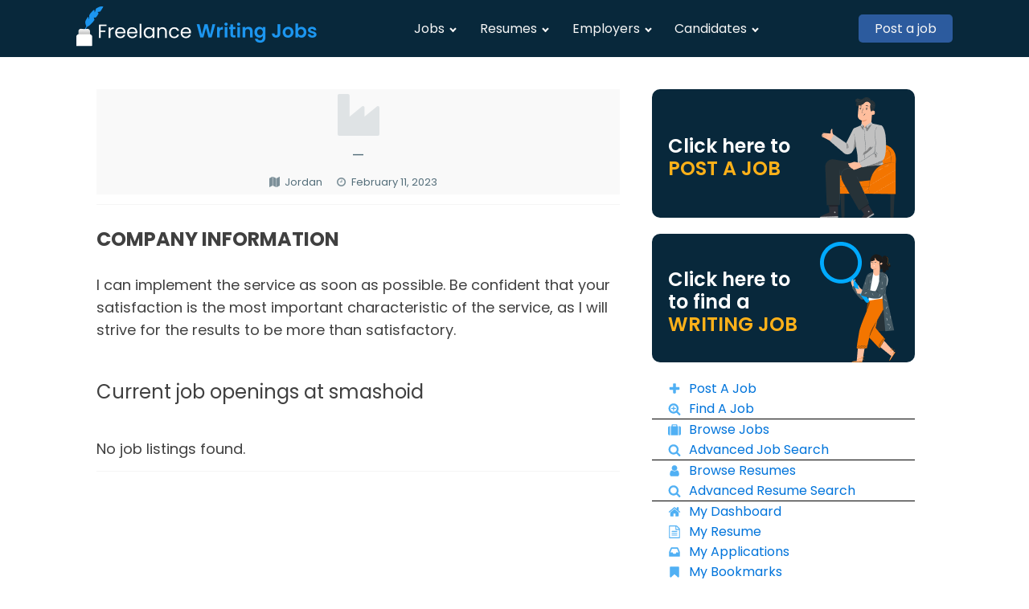

--- FILE ---
content_type: text/html; charset=UTF-8
request_url: https://jobs.freelancewritingjobs.com/company/smashoid/
body_size: 8979
content:
<!DOCTYPE html>
<html lang="en-US" >
<head>
<meta charset="UTF-8">
<meta name="viewport" content="width=device-width, initial-scale=1.0">
<!-- WP_HEAD() START -->
<title>smashoid - Online Writing Job Board | Remote Freelance Writing Jobs</title>
<link rel="preload" as="style" href="https://fonts.googleapis.com/css?family=Poppins:100,200,300,400,500,600,700,800,900|Poppins:100,200,300,400,500,600,700,800,900" >
<link rel="stylesheet" href="https://fonts.googleapis.com/css?family=Poppins:100,200,300,400,500,600,700,800,900|Poppins:100,200,300,400,500,600,700,800,900">
<meta name='robots' content='max-image-preview:large' />
	<style>img:is([sizes="auto" i], [sizes^="auto," i]) { contain-intrinsic-size: 3000px 1500px }</style>
	<link rel='stylesheet' id='wp-block-library-css' href='https://jobs.freelancewritingjobs.com/wp-includes/css/dist/block-library/style.min.css?ver=6.8.3' type='text/css' media='all' />
<style id='classic-theme-styles-inline-css' type='text/css'>
/*! This file is auto-generated */
.wp-block-button__link{color:#fff;background-color:#32373c;border-radius:9999px;box-shadow:none;text-decoration:none;padding:calc(.667em + 2px) calc(1.333em + 2px);font-size:1.125em}.wp-block-file__button{background:#32373c;color:#fff;text-decoration:none}
</style>
<style id='global-styles-inline-css' type='text/css'>
:root{--wp--preset--aspect-ratio--square: 1;--wp--preset--aspect-ratio--4-3: 4/3;--wp--preset--aspect-ratio--3-4: 3/4;--wp--preset--aspect-ratio--3-2: 3/2;--wp--preset--aspect-ratio--2-3: 2/3;--wp--preset--aspect-ratio--16-9: 16/9;--wp--preset--aspect-ratio--9-16: 9/16;--wp--preset--color--black: #000000;--wp--preset--color--cyan-bluish-gray: #abb8c3;--wp--preset--color--white: #ffffff;--wp--preset--color--pale-pink: #f78da7;--wp--preset--color--vivid-red: #cf2e2e;--wp--preset--color--luminous-vivid-orange: #ff6900;--wp--preset--color--luminous-vivid-amber: #fcb900;--wp--preset--color--light-green-cyan: #7bdcb5;--wp--preset--color--vivid-green-cyan: #00d084;--wp--preset--color--pale-cyan-blue: #8ed1fc;--wp--preset--color--vivid-cyan-blue: #0693e3;--wp--preset--color--vivid-purple: #9b51e0;--wp--preset--gradient--vivid-cyan-blue-to-vivid-purple: linear-gradient(135deg,rgba(6,147,227,1) 0%,rgb(155,81,224) 100%);--wp--preset--gradient--light-green-cyan-to-vivid-green-cyan: linear-gradient(135deg,rgb(122,220,180) 0%,rgb(0,208,130) 100%);--wp--preset--gradient--luminous-vivid-amber-to-luminous-vivid-orange: linear-gradient(135deg,rgba(252,185,0,1) 0%,rgba(255,105,0,1) 100%);--wp--preset--gradient--luminous-vivid-orange-to-vivid-red: linear-gradient(135deg,rgba(255,105,0,1) 0%,rgb(207,46,46) 100%);--wp--preset--gradient--very-light-gray-to-cyan-bluish-gray: linear-gradient(135deg,rgb(238,238,238) 0%,rgb(169,184,195) 100%);--wp--preset--gradient--cool-to-warm-spectrum: linear-gradient(135deg,rgb(74,234,220) 0%,rgb(151,120,209) 20%,rgb(207,42,186) 40%,rgb(238,44,130) 60%,rgb(251,105,98) 80%,rgb(254,248,76) 100%);--wp--preset--gradient--blush-light-purple: linear-gradient(135deg,rgb(255,206,236) 0%,rgb(152,150,240) 100%);--wp--preset--gradient--blush-bordeaux: linear-gradient(135deg,rgb(254,205,165) 0%,rgb(254,45,45) 50%,rgb(107,0,62) 100%);--wp--preset--gradient--luminous-dusk: linear-gradient(135deg,rgb(255,203,112) 0%,rgb(199,81,192) 50%,rgb(65,88,208) 100%);--wp--preset--gradient--pale-ocean: linear-gradient(135deg,rgb(255,245,203) 0%,rgb(182,227,212) 50%,rgb(51,167,181) 100%);--wp--preset--gradient--electric-grass: linear-gradient(135deg,rgb(202,248,128) 0%,rgb(113,206,126) 100%);--wp--preset--gradient--midnight: linear-gradient(135deg,rgb(2,3,129) 0%,rgb(40,116,252) 100%);--wp--preset--font-size--small: 13px;--wp--preset--font-size--medium: 20px;--wp--preset--font-size--large: 36px;--wp--preset--font-size--x-large: 42px;--wp--preset--spacing--20: 0.44rem;--wp--preset--spacing--30: 0.67rem;--wp--preset--spacing--40: 1rem;--wp--preset--spacing--50: 1.5rem;--wp--preset--spacing--60: 2.25rem;--wp--preset--spacing--70: 3.38rem;--wp--preset--spacing--80: 5.06rem;--wp--preset--shadow--natural: 6px 6px 9px rgba(0, 0, 0, 0.2);--wp--preset--shadow--deep: 12px 12px 50px rgba(0, 0, 0, 0.4);--wp--preset--shadow--sharp: 6px 6px 0px rgba(0, 0, 0, 0.2);--wp--preset--shadow--outlined: 6px 6px 0px -3px rgba(255, 255, 255, 1), 6px 6px rgba(0, 0, 0, 1);--wp--preset--shadow--crisp: 6px 6px 0px rgba(0, 0, 0, 1);}:where(.is-layout-flex){gap: 0.5em;}:where(.is-layout-grid){gap: 0.5em;}body .is-layout-flex{display: flex;}.is-layout-flex{flex-wrap: wrap;align-items: center;}.is-layout-flex > :is(*, div){margin: 0;}body .is-layout-grid{display: grid;}.is-layout-grid > :is(*, div){margin: 0;}:where(.wp-block-columns.is-layout-flex){gap: 2em;}:where(.wp-block-columns.is-layout-grid){gap: 2em;}:where(.wp-block-post-template.is-layout-flex){gap: 1.25em;}:where(.wp-block-post-template.is-layout-grid){gap: 1.25em;}.has-black-color{color: var(--wp--preset--color--black) !important;}.has-cyan-bluish-gray-color{color: var(--wp--preset--color--cyan-bluish-gray) !important;}.has-white-color{color: var(--wp--preset--color--white) !important;}.has-pale-pink-color{color: var(--wp--preset--color--pale-pink) !important;}.has-vivid-red-color{color: var(--wp--preset--color--vivid-red) !important;}.has-luminous-vivid-orange-color{color: var(--wp--preset--color--luminous-vivid-orange) !important;}.has-luminous-vivid-amber-color{color: var(--wp--preset--color--luminous-vivid-amber) !important;}.has-light-green-cyan-color{color: var(--wp--preset--color--light-green-cyan) !important;}.has-vivid-green-cyan-color{color: var(--wp--preset--color--vivid-green-cyan) !important;}.has-pale-cyan-blue-color{color: var(--wp--preset--color--pale-cyan-blue) !important;}.has-vivid-cyan-blue-color{color: var(--wp--preset--color--vivid-cyan-blue) !important;}.has-vivid-purple-color{color: var(--wp--preset--color--vivid-purple) !important;}.has-black-background-color{background-color: var(--wp--preset--color--black) !important;}.has-cyan-bluish-gray-background-color{background-color: var(--wp--preset--color--cyan-bluish-gray) !important;}.has-white-background-color{background-color: var(--wp--preset--color--white) !important;}.has-pale-pink-background-color{background-color: var(--wp--preset--color--pale-pink) !important;}.has-vivid-red-background-color{background-color: var(--wp--preset--color--vivid-red) !important;}.has-luminous-vivid-orange-background-color{background-color: var(--wp--preset--color--luminous-vivid-orange) !important;}.has-luminous-vivid-amber-background-color{background-color: var(--wp--preset--color--luminous-vivid-amber) !important;}.has-light-green-cyan-background-color{background-color: var(--wp--preset--color--light-green-cyan) !important;}.has-vivid-green-cyan-background-color{background-color: var(--wp--preset--color--vivid-green-cyan) !important;}.has-pale-cyan-blue-background-color{background-color: var(--wp--preset--color--pale-cyan-blue) !important;}.has-vivid-cyan-blue-background-color{background-color: var(--wp--preset--color--vivid-cyan-blue) !important;}.has-vivid-purple-background-color{background-color: var(--wp--preset--color--vivid-purple) !important;}.has-black-border-color{border-color: var(--wp--preset--color--black) !important;}.has-cyan-bluish-gray-border-color{border-color: var(--wp--preset--color--cyan-bluish-gray) !important;}.has-white-border-color{border-color: var(--wp--preset--color--white) !important;}.has-pale-pink-border-color{border-color: var(--wp--preset--color--pale-pink) !important;}.has-vivid-red-border-color{border-color: var(--wp--preset--color--vivid-red) !important;}.has-luminous-vivid-orange-border-color{border-color: var(--wp--preset--color--luminous-vivid-orange) !important;}.has-luminous-vivid-amber-border-color{border-color: var(--wp--preset--color--luminous-vivid-amber) !important;}.has-light-green-cyan-border-color{border-color: var(--wp--preset--color--light-green-cyan) !important;}.has-vivid-green-cyan-border-color{border-color: var(--wp--preset--color--vivid-green-cyan) !important;}.has-pale-cyan-blue-border-color{border-color: var(--wp--preset--color--pale-cyan-blue) !important;}.has-vivid-cyan-blue-border-color{border-color: var(--wp--preset--color--vivid-cyan-blue) !important;}.has-vivid-purple-border-color{border-color: var(--wp--preset--color--vivid-purple) !important;}.has-vivid-cyan-blue-to-vivid-purple-gradient-background{background: var(--wp--preset--gradient--vivid-cyan-blue-to-vivid-purple) !important;}.has-light-green-cyan-to-vivid-green-cyan-gradient-background{background: var(--wp--preset--gradient--light-green-cyan-to-vivid-green-cyan) !important;}.has-luminous-vivid-amber-to-luminous-vivid-orange-gradient-background{background: var(--wp--preset--gradient--luminous-vivid-amber-to-luminous-vivid-orange) !important;}.has-luminous-vivid-orange-to-vivid-red-gradient-background{background: var(--wp--preset--gradient--luminous-vivid-orange-to-vivid-red) !important;}.has-very-light-gray-to-cyan-bluish-gray-gradient-background{background: var(--wp--preset--gradient--very-light-gray-to-cyan-bluish-gray) !important;}.has-cool-to-warm-spectrum-gradient-background{background: var(--wp--preset--gradient--cool-to-warm-spectrum) !important;}.has-blush-light-purple-gradient-background{background: var(--wp--preset--gradient--blush-light-purple) !important;}.has-blush-bordeaux-gradient-background{background: var(--wp--preset--gradient--blush-bordeaux) !important;}.has-luminous-dusk-gradient-background{background: var(--wp--preset--gradient--luminous-dusk) !important;}.has-pale-ocean-gradient-background{background: var(--wp--preset--gradient--pale-ocean) !important;}.has-electric-grass-gradient-background{background: var(--wp--preset--gradient--electric-grass) !important;}.has-midnight-gradient-background{background: var(--wp--preset--gradient--midnight) !important;}.has-small-font-size{font-size: var(--wp--preset--font-size--small) !important;}.has-medium-font-size{font-size: var(--wp--preset--font-size--medium) !important;}.has-large-font-size{font-size: var(--wp--preset--font-size--large) !important;}.has-x-large-font-size{font-size: var(--wp--preset--font-size--x-large) !important;}
:where(.wp-block-post-template.is-layout-flex){gap: 1.25em;}:where(.wp-block-post-template.is-layout-grid){gap: 1.25em;}
:where(.wp-block-columns.is-layout-flex){gap: 2em;}:where(.wp-block-columns.is-layout-grid){gap: 2em;}
:root :where(.wp-block-pullquote){font-size: 1.5em;line-height: 1.6;}
</style>
<link rel='stylesheet' id='oxygen-css' href='https://jobs.freelancewritingjobs.com/wp-content/plugins/oxygen/component-framework/oxygen.css?ver=4.9.1' type='text/css' media='all' />
<link rel='stylesheet' id='wpjb-glyphs-css' href='https://jobs.freelancewritingjobs.com/wp-content/plugins/wpjobboard/public/css/wpjb-glyphs.css?ver=5.9.0' type='text/css' media='all' />
<link rel='stylesheet' id='wpjb-css-css' href='https://jobs.freelancewritingjobs.com/wp-content/plugins/wpjobboard/public/css/frontend.css?ver=5.9.0' type='text/css' media='all' />
<script type="text/javascript" src="https://jobs.freelancewritingjobs.com/wp-includes/js/jquery/jquery.min.js?ver=3.7.1" id="jquery-core-js"></script>
<script type="text/javascript" id="wpjb-js-js-extra">
/* <![CDATA[ */
var WpjbData = {"no_jobs_found":"No job listings found","no_resumes_found":"No resumes found","load_x_more":"Load %d more","date_format":"Y\/m\/d","datepicker_date_format":"yy\/mm\/dd","max_date":"9999\/12\/31"};
/* ]]> */
</script>
<script type="text/javascript" src="https://jobs.freelancewritingjobs.com/wp-content/plugins/wpjobboard/public/js/frontend.js?ver=5.9.0" id="wpjb-js-js"></script>
<link rel="https://api.w.org/" href="https://jobs.freelancewritingjobs.com/wp-json/" /><link rel="EditURI" type="application/rsd+xml" title="RSD" href="https://jobs.freelancewritingjobs.com/xmlrpc.php?rsd" />
<link rel="canonical" href="https://jobs.freelancewritingjobs.com/company/smashoid/" />
<link rel='shortlink' href='https://jobs.freelancewritingjobs.com/?p=6936' />
<link rel="alternate" title="oEmbed (JSON)" type="application/json+oembed" href="https://jobs.freelancewritingjobs.com/wp-json/oembed/1.0/embed?url=https%3A%2F%2Fjobs.freelancewritingjobs.com%2Fcompany%2Fsmashoid%2F" />
<link rel="alternate" title="oEmbed (XML)" type="text/xml+oembed" href="https://jobs.freelancewritingjobs.com/wp-json/oembed/1.0/embed?url=https%3A%2F%2Fjobs.freelancewritingjobs.com%2Fcompany%2Fsmashoid%2F&#038;format=xml" />
<meta name="description" content="We have a list of the best remote writing jobs for freelance writers online right now... the list is huge."><link rel="icon" href="https://jobs.freelancewritingjobs.com/wp-content/uploads/2022/07/fwj-favicon-150x150.png" sizes="32x32" />
<link rel="icon" href="https://jobs.freelancewritingjobs.com/wp-content/uploads/2022/07/fwj-favicon-300x300.png" sizes="192x192" />
<link rel="apple-touch-icon" href="https://jobs.freelancewritingjobs.com/wp-content/uploads/2022/07/fwj-favicon-300x300.png" />
<meta name="msapplication-TileImage" content="https://jobs.freelancewritingjobs.com/wp-content/uploads/2022/07/fwj-favicon-300x300.png" />
<link rel='stylesheet' id='oxygen-cache-9-css' href='//jobs.freelancewritingjobs.com/wp-content/uploads/oxygen/css/9.css?cache=1695228309&#038;ver=6.8.3' type='text/css' media='all' />
<link rel='stylesheet' id='oxygen-universal-styles-css' href='//jobs.freelancewritingjobs.com/wp-content/uploads/oxygen/css/universal.css?cache=1695228308&#038;ver=6.8.3' type='text/css' media='all' />
<!-- END OF WP_HEAD() -->
</head>
<body class="wp-singular company-template-default single single-company postid-6936 wp-theme-oxygen-is-not-a-theme  wp-embed-responsive oxygen-body" >




						<section id="section-1-9" class=" ct-section" ><div class="ct-section-inner-wrap"><a id="link-2-9" class="ct-link" href="/" target="_self"  ><img id="image-3-9" alt="" src="https://jobs.freelancewritingjobs.com/wp-content/uploads/2022/07/logo_0.png" class="ct-image" /></a><nav id="_nav_menu-4-9" class="oxy-nav-menu oxy-nav-menu-dropdowns oxy-nav-menu-dropdown-arrow" ><div class='oxy-menu-toggle'><div class='oxy-nav-menu-hamburger-wrap'><div class='oxy-nav-menu-hamburger'><div class='oxy-nav-menu-hamburger-line'></div><div class='oxy-nav-menu-hamburger-line'></div><div class='oxy-nav-menu-hamburger-line'></div></div></div></div><div class="menu-jb-main-menu-container"><ul id="menu-jb-main-menu" class="oxy-nav-menu-list"><li id="menu-item-40" class="menu-item menu-item-type-post_type menu-item-object-page menu-item-home menu-item-has-children menu-item-40"><a href="https://jobs.freelancewritingjobs.com/">Jobs</a>
<ul class="sub-menu">
	<li id="menu-item-41" class="menu-item menu-item-type-post_type menu-item-object-page menu-item-41"><a href="https://jobs.freelancewritingjobs.com/jobs/advanced-search/">Advanced Search</a></li>
	<li id="menu-item-42" class="menu-item menu-item-type-post_type menu-item-object-page menu-item-42"><a href="https://jobs.freelancewritingjobs.com/jobs/post-a-job/">Post a Job</a></li>
</ul>
</li>
<li id="menu-item-39" class="menu-item menu-item-type-post_type menu-item-object-page menu-item-has-children menu-item-39"><a href="https://jobs.freelancewritingjobs.com/resumes/">Resumes</a>
<ul class="sub-menu">
	<li id="menu-item-43" class="menu-item menu-item-type-post_type menu-item-object-page menu-item-43"><a href="https://jobs.freelancewritingjobs.com/resumes/advanced-search/">Advanced Search</a></li>
</ul>
</li>
<li id="menu-item-38" class="menu-item menu-item-type-post_type menu-item-object-page menu-item-has-children menu-item-38"><a href="https://jobs.freelancewritingjobs.com/employer-panel/">Employers</a>
<ul class="sub-menu">
	<li id="menu-item-44" class="menu-item menu-item-type-post_type menu-item-object-page menu-item-44"><a href="https://jobs.freelancewritingjobs.com/employer-panel/employer-registration/">Employer Registration</a></li>
</ul>
</li>
<li id="menu-item-37" class="menu-item menu-item-type-post_type menu-item-object-page menu-item-has-children menu-item-37"><a href="https://jobs.freelancewritingjobs.com/candidate-panel/">Candidates</a>
<ul class="sub-menu">
	<li id="menu-item-45" class="menu-item menu-item-type-post_type menu-item-object-page menu-item-45"><a href="https://jobs.freelancewritingjobs.com/candidate-panel/candidate-registration/">Candidate Registration</a></li>
</ul>
</li>
</ul></div></nav><a id="link_text-148-9" class="ct-link-text" href="/jobs/post-a-job/add/" target="_self"  >Post a job</a></div></section><section id="section-63-9" class=" ct-section" ><div class="ct-section-inner-wrap"><div id="wpjb-line-major" class="ct-div-block wpjb-line-major wpjb-job_title" ><div id='inner_content-67-9' class='ct-inner-content'>
<div class="wpjb wpjb-job wpjb-page-company">


    
        
            
    <div class="wpjb-top-header wpjb-use-vcard">
        <div class="wpjb-top-header-image">
                        <span class="wpjb-glyphs wpjb-icon-industry wpjb-logo-default-size"></span>
                    </div>
            
        <div class="wpjb-top-header-content">
            <div>
                <span class="wpjb-top-header-title">
                                        —
                                    </span>
                

                <ul class="wpjb-top-header-subtitle">
                    
                    <li>
                        <span class="wpjb-glyphs wpjb-icon-map"></span>
                        <span>
                                                        Jordan                                                    </span>
                    </li>
                    <li title=" ">
                        <span class="wpjb-glyphs wpjb-icon-clock"></span>
                        <span>February 11, 2023</span>
                    </li>
                    
                                        

                    
                </ul>
                

                
            </div>
        </div>

    </div>

        
    <div class="wpjb-grid wpjb-grid-closed-top">      

                    
                
    </div>
    
    <div class="wpjb-text-box">
                <h3>Company Information</h3>
        <div class="wpjb-text">
                        <p>I can implement the service as soon as possible. Be confident that your satisfaction is the most important characteristic of the service, as I will strive for the results to be more than satisfactory.</p>
                    </div>
                
        
            </div>
    
    <div class="wpjb-text">
        <h3 style="font-weight:normal;text-transform: none">Current job openings at smashoid</h3>
        
        <div class="wpjb-job-list wpjb-grid">

                                    <div class="wpjb-grid-row">
                No job listings found.            </div>
                    </div>

        <div class="wpjb-paginate-links">
                    </div>
    </div>

    
</div>
</div></div><div id="div_block-66-9" class="ct-div-block" ><a id="link-137-9" class="ct-link" href="/jobs/post-a-job/add/" target="_self"  ><div id="div_block-130-9" class="ct-div-block" ><div id="div_block-132-9" class="ct-div-block" ><div id="text_block-135-9" class="ct-text-block" >Click here to<br></div><div id="text_block-136-9" class="ct-text-block" >Post a job<br></div></div><div id="div_block-133-9" class="ct-div-block" ><img id="image-134-9" alt="" src="https://jobs.freelancewritingjobs.com/wp-content/uploads/2022/10/hireawriter.png" class="ct-image" /></div></div></a><a id="link-140-9" class="ct-link" href="/jobs/advanced-search/" target="_self"  ><div id="div_block-141-9" class="ct-div-block" ><div id="div_block-142-9" class="ct-div-block" ><div id="text_block-143-9" class="ct-text-block" >Click here to<br></div><div id="text_block-147-9" class="ct-text-block" >to find a<br></div><div id="text_block-144-9" class="ct-text-block" >Writing job<br></div></div><div id="div_block-145-9" class="ct-div-block" ><img id="image-146-9" alt="" src="https://jobs.freelancewritingjobs.com/wp-content/uploads/2022/10/findawritingjob.png" class="ct-image" /></div></div></a><div id="div_block-78-9" class="ct-div-block" ><a id="link-73-9" class="ct-link" href="/jobs/post-a-job/add/" target="_self"  ><div id="fancy_icon-72-9" class="ct-fancy-icon" ><svg id="svg-fancy_icon-72-9"><use xlink:href="#FontAwesomeicon-plus"></use></svg></div><div id="text_block-76-9" class="ct-text-block" >Post A Job<br></div></a><a id="link-121-9" class="ct-link" href="/jobs/advanced-search/" target="_self"  ><div id="fancy_icon-122-9" class="ct-fancy-icon" ><svg id="svg-fancy_icon-122-9"><use xlink:href="#FontAwesomeicon-search-plus"></use></svg></div><div id="text_block-123-9" class="ct-text-block" >Find A Job<br></div></a></div><div id="div_block-81-9" class="ct-div-block" ><a id="link-82-9" class="ct-link" href="/jobs/" target="_self"  ><div id="fancy_icon-83-9" class="ct-fancy-icon" ><svg id="svg-fancy_icon-83-9"><use xlink:href="#FontAwesomeicon-suitcase"></use></svg></div><div id="text_block-84-9" class="ct-text-block" >Browse Jobs<br></div></a><a id="link-85-9" class="ct-link" href="/jobs/advanced-search/" target="_self"  ><div id="fancy_icon-86-9" class="ct-fancy-icon" ><svg id="svg-fancy_icon-86-9"><use xlink:href="#FontAwesomeicon-search"></use></svg></div><div id="text_block-87-9" class="ct-text-block" >Advanced Job Search<br></div></a></div><div id="div_block-88-9" class="ct-div-block" ><a id="link-89-9" class="ct-link" href="/resumes/" target="_self"  ><div id="fancy_icon-90-9" class="ct-fancy-icon" ><svg id="svg-fancy_icon-90-9"><use xlink:href="#FontAwesomeicon-user"></use></svg></div><div id="text_block-91-9" class="ct-text-block" >Browse Resumes<br></div></a><a id="link-92-9" class="ct-link" href="/resumes/advanced-search/" target="_self"  ><div id="fancy_icon-93-9" class="ct-fancy-icon" ><svg id="svg-fancy_icon-93-9"><use xlink:href="#FontAwesomeicon-search"></use></svg></div><div id="text_block-94-9" class="ct-text-block" >Advanced Resume Search<br></div></a></div><div id="div_block-95-9" class="ct-div-block" ><a id="link-96-9" class="ct-link" href="/candidate-panel/" target="_self"  ><div id="fancy_icon-97-9" class="ct-fancy-icon" ><svg id="svg-fancy_icon-97-9"><use xlink:href="#FontAwesomeicon-home"></use></svg></div><div id="text_block-98-9" class="ct-text-block" >My Dashboard<br></div></a><a id="link-99-9" class="ct-link" href="/candidate-panel/my-resume/" target="_self"  ><div id="fancy_icon-100-9" class="ct-fancy-icon" ><svg id="svg-fancy_icon-100-9"><use xlink:href="#FontAwesomeicon-file-text-o"></use></svg></div><div id="text_block-101-9" class="ct-text-block" >My Resume<br></div></a><a id="link-102-9" class="ct-link" href="/candidate-panel/my-applications/" target="_self"  ><div id="fancy_icon-103-9" class="ct-fancy-icon" ><svg id="svg-fancy_icon-103-9"><use xlink:href="#FontAwesomeicon-inbox"></use></svg></div><div id="text_block-104-9" class="ct-text-block" >My Applications<br></div></a><a id="link-105-9" class="ct-link" href="/candidate-panel/my-bookmarks/" target="_self"  ><div id="fancy_icon-106-9" class="ct-fancy-icon" ><svg id="svg-fancy_icon-106-9"><use xlink:href="#FontAwesomeicon-bookmark"></use></svg></div><div id="text_block-107-9" class="ct-text-block" >My Bookmarks<br></div></a></div><div id="div_block-108-9" class="ct-div-block" ><a id="link-109-9" class="ct-link" href="/employer-panel/" target="_self"  ><div id="fancy_icon-110-9" class="ct-fancy-icon" ><svg id="svg-fancy_icon-110-9"><use xlink:href="#FontAwesomeicon-home"></use></svg></div><div id="text_block-111-9" class="ct-text-block" >Company Dashboard<br></div></a><a id="link-112-9" class="ct-link" href="/employer-panel/edit/" target="_self"  ><div id="fancy_icon-113-9" class="ct-fancy-icon" ><svg id="svg-fancy_icon-113-9"><use xlink:href="#FontAwesomeicon-pencil"></use></svg></div><div id="text_block-114-9" class="ct-text-block" >Company Profile<br></div></a><a id="link-115-9" class="ct-link" href="/employer-panel/listings/" target="_self"  ><div id="fancy_icon-116-9" class="ct-fancy-icon" ><svg id="svg-fancy_icon-116-9"><use xlink:href="#FontAwesomeicon-folder-open"></use></svg></div><div id="text_block-117-9" class="ct-text-block" >Job Listings<br></div></a><a id="link-118-9" class="ct-link" href="/employer-panel/membership/" target="_self"  ><div id="fancy_icon-119-9" class="ct-fancy-icon" ><svg id="svg-fancy_icon-119-9"><use xlink:href="#FontAwesomeicon-user"></use></svg></div><div id="text_block-120-9" class="ct-text-block" >Membership<br></div></a></div></div></div></section><section id="section-9-9" class=" ct-section site-footer" ><div class="ct-section-inner-wrap"><div id="div_block-10-9" class="ct-div-block" ><div id="div_block-15-9" class="ct-div-block" ><a id="link-19-9" class="ct-link" href="/" target="_self"  ><img id="image-20-9" alt="" src="https://jobs.freelancewritingjobs.com/wp-content/uploads/2022/07/logo_0.png" class="ct-image" /></a></div><div id="div_block-44-9" class="ct-div-block" ><div id="div_block-16-9" class="ct-div-block" ><nav id="_nav_menu-21-9" class="oxy-nav-menu oxy-nav-menu-dropdowns oxy-nav-menu-dropdown-arrow oxy-nav-menu-vertical" ><div class='oxy-menu-toggle'><div class='oxy-nav-menu-hamburger-wrap'><div class='oxy-nav-menu-hamburger'><div class='oxy-nav-menu-hamburger-line'></div><div class='oxy-nav-menu-hamburger-line'></div><div class='oxy-nav-menu-hamburger-line'></div></div></div></div><div class="menu-jb-main-menu-container"><ul id="menu-jb-main-menu-1" class="oxy-nav-menu-list"><li class="menu-item menu-item-type-post_type menu-item-object-page menu-item-home menu-item-has-children menu-item-40"><a href="https://jobs.freelancewritingjobs.com/">Jobs</a>
<ul class="sub-menu">
	<li class="menu-item menu-item-type-post_type menu-item-object-page menu-item-41"><a href="https://jobs.freelancewritingjobs.com/jobs/advanced-search/">Advanced Search</a></li>
	<li class="menu-item menu-item-type-post_type menu-item-object-page menu-item-42"><a href="https://jobs.freelancewritingjobs.com/jobs/post-a-job/">Post a Job</a></li>
</ul>
</li>
<li class="menu-item menu-item-type-post_type menu-item-object-page menu-item-has-children menu-item-39"><a href="https://jobs.freelancewritingjobs.com/resumes/">Resumes</a>
<ul class="sub-menu">
	<li class="menu-item menu-item-type-post_type menu-item-object-page menu-item-43"><a href="https://jobs.freelancewritingjobs.com/resumes/advanced-search/">Advanced Search</a></li>
</ul>
</li>
<li class="menu-item menu-item-type-post_type menu-item-object-page menu-item-has-children menu-item-38"><a href="https://jobs.freelancewritingjobs.com/employer-panel/">Employers</a>
<ul class="sub-menu">
	<li class="menu-item menu-item-type-post_type menu-item-object-page menu-item-44"><a href="https://jobs.freelancewritingjobs.com/employer-panel/employer-registration/">Employer Registration</a></li>
</ul>
</li>
<li class="menu-item menu-item-type-post_type menu-item-object-page menu-item-has-children menu-item-37"><a href="https://jobs.freelancewritingjobs.com/candidate-panel/">Candidates</a>
<ul class="sub-menu">
	<li class="menu-item menu-item-type-post_type menu-item-object-page menu-item-45"><a href="https://jobs.freelancewritingjobs.com/candidate-panel/candidate-registration/">Candidate Registration</a></li>
</ul>
</li>
</ul></div></nav></div><div id="div_block-17-9" class="ct-div-block" ></div></div><div id="div_block-18-9" class="ct-div-block" ><div id="div_block-27-9" class="ct-div-block" ><div id="text_block-28-9" class="ct-text-block" >Follow us on Social Networks<br></div><div id="div_block-29-9" class="ct-div-block" ><a id="link-34-9" class="ct-link" href="#" target="_self"  ><div id="fancy_icon-30-9" class="ct-fancy-icon footer-social-icons" ><svg id="svg-fancy_icon-30-9"><use xlink:href="#FontAwesomeicon-facebook-square"></use></svg></div></a><a id="link-37-9" class="ct-link" href="#" target="_self"  ><div id="fancy_icon-31-9" class="ct-fancy-icon footer-social-icons" ><svg id="svg-fancy_icon-31-9"><use xlink:href="#FontAwesomeicon-instagram"></use></svg></div></a><a id="link-40-9" class="ct-link" href="#" target="_self"  ><div id="fancy_icon-32-9" class="ct-fancy-icon footer-social-icons" ><svg id="svg-fancy_icon-32-9"><use xlink:href="#FontAwesomeicon-twitter"></use></svg></div></a><a id="link-43-9" class="ct-link" href="#" target="_self"  ><div id="fancy_icon-33-9" class="ct-fancy-icon footer-social-icons" ><svg id="svg-fancy_icon-33-9"><use xlink:href="#FontAwesomeicon-linkedin"></use></svg></div></a></div></div></div></div><div id="div_block-11-9" class="ct-div-block" ><div id="code_block-12-9" class="ct-code-block" >Copyright© 2025 Freelance Writing Jobs </div><a id="link_text-13-9" class="ct-link-text" href="https://freelancewritingjobs.com/privacy-policy/"   >Privacy Policy<br></a></div></div></section>	<!-- WP_FOOTER -->
<script type="speculationrules">
{"prefetch":[{"source":"document","where":{"and":[{"href_matches":"\/*"},{"not":{"href_matches":["\/wp-*.php","\/wp-admin\/*","\/wp-content\/uploads\/*","\/wp-content\/*","\/wp-content\/plugins\/*","\/wp-content\/themes\/jobeleon\/*","\/wp-content\/themes\/oxygen-is-not-a-theme\/*","\/*\\?(.+)"]}},{"not":{"selector_matches":"a[rel~=\"nofollow\"]"}},{"not":{"selector_matches":".no-prefetch, .no-prefetch a"}}]},"eagerness":"conservative"}]}
</script>
<style>.ct-FontAwesomeicon-plus{width:0.78571428571429em}</style>
<style>.ct-FontAwesomeicon-search{width:0.92857142857143em}</style>
<style>.ct-FontAwesomeicon-user{width:0.71428571428571em}</style>
<style>.ct-FontAwesomeicon-search-plus{width:0.92857142857143em}</style>
<style>.ct-FontAwesomeicon-home{width:0.92857142857143em}</style>
<style>.ct-FontAwesomeicon-inbox{width:0.85714285714286em}</style>
<style>.ct-FontAwesomeicon-bookmark{width:0.71428571428571em}</style>
<style>.ct-FontAwesomeicon-pencil{width:0.85714285714286em}</style>
<style>.ct-FontAwesomeicon-folder-open{width:1.0357142857143em}</style>
<style>.ct-FontAwesomeicon-facebook-square{width:0.85714285714286em}</style>
<style>.ct-FontAwesomeicon-twitter{width:0.92857142857143em}</style>
<style>.ct-FontAwesomeicon-linkedin{width:0.85714285714286em}</style>
<style>.ct-FontAwesomeicon-file-text-o{width:0.85714285714286em}</style>
<style>.ct-FontAwesomeicon-instagram{width:0.85714285714286em}</style>
<?xml version="1.0"?><svg xmlns="http://www.w3.org/2000/svg" xmlns:xlink="http://www.w3.org/1999/xlink" aria-hidden="true" style="position: absolute; width: 0; height: 0; overflow: hidden;" version="1.1"><defs><symbol id="FontAwesomeicon-plus" viewBox="0 0 22 28"><title>plus</title><path d="M22 11.5v3c0 0.828-0.672 1.5-1.5 1.5h-6.5v6.5c0 0.828-0.672 1.5-1.5 1.5h-3c-0.828 0-1.5-0.672-1.5-1.5v-6.5h-6.5c-0.828 0-1.5-0.672-1.5-1.5v-3c0-0.828 0.672-1.5 1.5-1.5h6.5v-6.5c0-0.828 0.672-1.5 1.5-1.5h3c0.828 0 1.5 0.672 1.5 1.5v6.5h6.5c0.828 0 1.5 0.672 1.5 1.5z"/></symbol><symbol id="FontAwesomeicon-search" viewBox="0 0 26 28"><title>search</title><path d="M18 13c0-3.859-3.141-7-7-7s-7 3.141-7 7 3.141 7 7 7 7-3.141 7-7zM26 26c0 1.094-0.906 2-2 2-0.531 0-1.047-0.219-1.406-0.594l-5.359-5.344c-1.828 1.266-4.016 1.937-6.234 1.937-6.078 0-11-4.922-11-11s4.922-11 11-11 11 4.922 11 11c0 2.219-0.672 4.406-1.937 6.234l5.359 5.359c0.359 0.359 0.578 0.875 0.578 1.406z"/></symbol><symbol id="FontAwesomeicon-user" viewBox="0 0 20 28"><title>user</title><path d="M20 21.859c0 2.281-1.5 4.141-3.328 4.141h-13.344c-1.828 0-3.328-1.859-3.328-4.141 0-4.109 1.016-8.859 5.109-8.859 1.266 1.234 2.984 2 4.891 2s3.625-0.766 4.891-2c4.094 0 5.109 4.75 5.109 8.859zM16 8c0 3.313-2.688 6-6 6s-6-2.688-6-6 2.688-6 6-6 6 2.688 6 6z"/></symbol><symbol id="FontAwesomeicon-search-plus" viewBox="0 0 26 28"><title>search-plus</title><path d="M16 12.5v1c0 0.266-0.234 0.5-0.5 0.5h-3.5v3.5c0 0.266-0.234 0.5-0.5 0.5h-1c-0.266 0-0.5-0.234-0.5-0.5v-3.5h-3.5c-0.266 0-0.5-0.234-0.5-0.5v-1c0-0.266 0.234-0.5 0.5-0.5h3.5v-3.5c0-0.266 0.234-0.5 0.5-0.5h1c0.266 0 0.5 0.234 0.5 0.5v3.5h3.5c0.266 0 0.5 0.234 0.5 0.5zM18 13c0-3.859-3.141-7-7-7s-7 3.141-7 7 3.141 7 7 7 7-3.141 7-7zM26 26c0 1.109-0.891 2-2 2-0.531 0-1.047-0.219-1.406-0.594l-5.359-5.344c-1.828 1.266-4.016 1.937-6.234 1.937-6.078 0-11-4.922-11-11s4.922-11 11-11 11 4.922 11 11c0 2.219-0.672 4.406-1.937 6.234l5.359 5.359c0.359 0.359 0.578 0.875 0.578 1.406z"/></symbol><symbol id="FontAwesomeicon-home" viewBox="0 0 26 28"><title>home</title><path d="M22 15.5v7.5c0 0.547-0.453 1-1 1h-6v-6h-4v6h-6c-0.547 0-1-0.453-1-1v-7.5c0-0.031 0.016-0.063 0.016-0.094l8.984-7.406 8.984 7.406c0.016 0.031 0.016 0.063 0.016 0.094zM25.484 14.422l-0.969 1.156c-0.078 0.094-0.203 0.156-0.328 0.172h-0.047c-0.125 0-0.234-0.031-0.328-0.109l-10.813-9.016-10.813 9.016c-0.109 0.078-0.234 0.125-0.375 0.109-0.125-0.016-0.25-0.078-0.328-0.172l-0.969-1.156c-0.172-0.203-0.141-0.531 0.063-0.703l11.234-9.359c0.656-0.547 1.719-0.547 2.375 0l3.813 3.187v-3.047c0-0.281 0.219-0.5 0.5-0.5h3c0.281 0 0.5 0.219 0.5 0.5v6.375l3.422 2.844c0.203 0.172 0.234 0.5 0.063 0.703z"/></symbol><symbol id="FontAwesomeicon-inbox" viewBox="0 0 24 28"><title>inbox</title><path d="M15.984 15h4.937c-0.031-0.078-0.047-0.172-0.078-0.25l-3.313-7.75h-11.062l-3.313 7.75c-0.031 0.078-0.047 0.172-0.078 0.25h4.937l1.484 3h5zM24 15.469v7.531c0 0.547-0.453 1-1 1h-22c-0.547 0-1-0.453-1-1v-7.531c0-0.562 0.172-1.391 0.391-1.922l3.719-8.625c0.219-0.516 0.844-0.922 1.391-0.922h13c0.547 0 1.172 0.406 1.391 0.922l3.719 8.625c0.219 0.531 0.391 1.359 0.391 1.922z"/></symbol><symbol id="FontAwesomeicon-bookmark" viewBox="0 0 20 28"><title>bookmark</title><path d="M18.188 2c0.234 0 0.469 0.047 0.688 0.141 0.688 0.266 1.125 0.906 1.125 1.609v20.141c0 0.703-0.438 1.344-1.125 1.609-0.219 0.094-0.453 0.125-0.688 0.125-0.484 0-0.938-0.172-1.297-0.5l-6.891-6.625-6.891 6.625c-0.359 0.328-0.812 0.516-1.297 0.516-0.234 0-0.469-0.047-0.688-0.141-0.688-0.266-1.125-0.906-1.125-1.609v-20.141c0-0.703 0.438-1.344 1.125-1.609 0.219-0.094 0.453-0.141 0.688-0.141h16.375z"/></symbol><symbol id="FontAwesomeicon-pencil" viewBox="0 0 24 28"><title>pencil</title><path d="M5.672 24l1.422-1.422-3.672-3.672-1.422 1.422v1.672h2v2h1.672zM13.844 9.5c0-0.203-0.141-0.344-0.344-0.344-0.094 0-0.187 0.031-0.266 0.109l-8.469 8.469c-0.078 0.078-0.109 0.172-0.109 0.266 0 0.203 0.141 0.344 0.344 0.344 0.094 0 0.187-0.031 0.266-0.109l8.469-8.469c0.078-0.078 0.109-0.172 0.109-0.266zM13 6.5l6.5 6.5-13 13h-6.5v-6.5zM23.672 8c0 0.531-0.219 1.047-0.578 1.406l-2.594 2.594-6.5-6.5 2.594-2.578c0.359-0.375 0.875-0.594 1.406-0.594s1.047 0.219 1.422 0.594l3.672 3.656c0.359 0.375 0.578 0.891 0.578 1.422z"/></symbol><symbol id="FontAwesomeicon-folder-open" viewBox="0 0 29 28"><title>folder-open</title><path d="M29.359 14.875c0 0.375-0.234 0.75-0.484 1.031l-5.25 6.188c-0.906 1.062-2.75 1.906-4.125 1.906h-17c-0.562 0-1.359-0.172-1.359-0.875 0-0.375 0.234-0.75 0.484-1.031l5.25-6.188c0.906-1.062 2.75-1.906 4.125-1.906h17c0.562 0 1.359 0.172 1.359 0.875zM24 9.5v2.5h-13c-1.953 0-4.375 1.109-5.641 2.609l-5.344 6.281c0-0.125-0.016-0.266-0.016-0.391v-15c0-1.922 1.578-3.5 3.5-3.5h5c1.922 0 3.5 1.578 3.5 3.5v0.5h8.5c1.922 0 3.5 1.578 3.5 3.5z"/></symbol><symbol id="FontAwesomeicon-facebook-square" viewBox="0 0 24 28"><title>facebook-square</title><path d="M19.5 2c2.484 0 4.5 2.016 4.5 4.5v15c0 2.484-2.016 4.5-4.5 4.5h-2.938v-9.297h3.109l0.469-3.625h-3.578v-2.312c0-1.047 0.281-1.75 1.797-1.75l1.906-0.016v-3.234c-0.328-0.047-1.469-0.141-2.781-0.141-2.766 0-4.672 1.687-4.672 4.781v2.672h-3.125v3.625h3.125v9.297h-8.313c-2.484 0-4.5-2.016-4.5-4.5v-15c0-2.484 2.016-4.5 4.5-4.5h15z"/></symbol><symbol id="FontAwesomeicon-twitter" viewBox="0 0 26 28"><title>twitter</title><path d="M25.312 6.375c-0.688 1-1.547 1.891-2.531 2.609 0.016 0.219 0.016 0.438 0.016 0.656 0 6.672-5.078 14.359-14.359 14.359-2.859 0-5.516-0.828-7.75-2.266 0.406 0.047 0.797 0.063 1.219 0.063 2.359 0 4.531-0.797 6.266-2.156-2.219-0.047-4.078-1.5-4.719-3.5 0.313 0.047 0.625 0.078 0.953 0.078 0.453 0 0.906-0.063 1.328-0.172-2.312-0.469-4.047-2.5-4.047-4.953v-0.063c0.672 0.375 1.453 0.609 2.281 0.641-1.359-0.906-2.25-2.453-2.25-4.203 0-0.938 0.25-1.797 0.688-2.547 2.484 3.062 6.219 5.063 10.406 5.281-0.078-0.375-0.125-0.766-0.125-1.156 0-2.781 2.25-5.047 5.047-5.047 1.453 0 2.766 0.609 3.687 1.594 1.141-0.219 2.234-0.641 3.203-1.219-0.375 1.172-1.172 2.156-2.219 2.781 1.016-0.109 2-0.391 2.906-0.781z"/></symbol><symbol id="FontAwesomeicon-linkedin" viewBox="0 0 24 28"><title>linkedin</title><path d="M5.453 9.766v15.484h-5.156v-15.484h5.156zM5.781 4.984c0.016 1.484-1.109 2.672-2.906 2.672v0h-0.031c-1.734 0-2.844-1.188-2.844-2.672 0-1.516 1.156-2.672 2.906-2.672 1.766 0 2.859 1.156 2.875 2.672zM24 16.375v8.875h-5.141v-8.281c0-2.078-0.75-3.5-2.609-3.5-1.422 0-2.266 0.953-2.641 1.875-0.125 0.344-0.172 0.797-0.172 1.266v8.641h-5.141c0.063-14.031 0-15.484 0-15.484h5.141v2.25h-0.031c0.672-1.062 1.891-2.609 4.672-2.609 3.391 0 5.922 2.219 5.922 6.969z"/></symbol><symbol id="FontAwesomeicon-suitcase" viewBox="0 0 28 28"><title>suitcase</title><path d="M10 6h8v-2h-8v2zM4.5 6v20h-1c-1.922 0-3.5-1.578-3.5-3.5v-13c0-1.922 1.578-3.5 3.5-3.5h1zM22 6v20h-16v-20h2v-2.5c0-0.828 0.672-1.5 1.5-1.5h9c0.828 0 1.5 0.672 1.5 1.5v2.5h2zM28 9.5v13c0 1.922-1.578 3.5-3.5 3.5h-1v-20h1c1.922 0 3.5 1.578 3.5 3.5z"/></symbol><symbol id="FontAwesomeicon-file-text-o" viewBox="0 0 24 28"><title>file-text-o</title><path d="M22.937 5.938c0.578 0.578 1.062 1.734 1.062 2.562v18c0 0.828-0.672 1.5-1.5 1.5h-21c-0.828 0-1.5-0.672-1.5-1.5v-25c0-0.828 0.672-1.5 1.5-1.5h14c0.828 0 1.984 0.484 2.562 1.062zM16 2.125v5.875h5.875c-0.094-0.266-0.234-0.531-0.344-0.641l-4.891-4.891c-0.109-0.109-0.375-0.25-0.641-0.344zM22 26v-16h-6.5c-0.828 0-1.5-0.672-1.5-1.5v-6.5h-12v24h20zM6 12.5c0-0.281 0.219-0.5 0.5-0.5h11c0.281 0 0.5 0.219 0.5 0.5v1c0 0.281-0.219 0.5-0.5 0.5h-11c-0.281 0-0.5-0.219-0.5-0.5v-1zM17.5 16c0.281 0 0.5 0.219 0.5 0.5v1c0 0.281-0.219 0.5-0.5 0.5h-11c-0.281 0-0.5-0.219-0.5-0.5v-1c0-0.281 0.219-0.5 0.5-0.5h11zM17.5 20c0.281 0 0.5 0.219 0.5 0.5v1c0 0.281-0.219 0.5-0.5 0.5h-11c-0.281 0-0.5-0.219-0.5-0.5v-1c0-0.281 0.219-0.5 0.5-0.5h11z"/></symbol><symbol id="FontAwesomeicon-instagram" viewBox="0 0 24 28"><title>instagram</title><path d="M16 14c0-2.203-1.797-4-4-4s-4 1.797-4 4 1.797 4 4 4 4-1.797 4-4zM18.156 14c0 3.406-2.75 6.156-6.156 6.156s-6.156-2.75-6.156-6.156 2.75-6.156 6.156-6.156 6.156 2.75 6.156 6.156zM19.844 7.594c0 0.797-0.641 1.437-1.437 1.437s-1.437-0.641-1.437-1.437 0.641-1.437 1.437-1.437 1.437 0.641 1.437 1.437zM12 4.156c-1.75 0-5.5-0.141-7.078 0.484-0.547 0.219-0.953 0.484-1.375 0.906s-0.688 0.828-0.906 1.375c-0.625 1.578-0.484 5.328-0.484 7.078s-0.141 5.5 0.484 7.078c0.219 0.547 0.484 0.953 0.906 1.375s0.828 0.688 1.375 0.906c1.578 0.625 5.328 0.484 7.078 0.484s5.5 0.141 7.078-0.484c0.547-0.219 0.953-0.484 1.375-0.906s0.688-0.828 0.906-1.375c0.625-1.578 0.484-5.328 0.484-7.078s0.141-5.5-0.484-7.078c-0.219-0.547-0.484-0.953-0.906-1.375s-0.828-0.688-1.375-0.906c-1.578-0.625-5.328-0.484-7.078-0.484zM24 14c0 1.656 0.016 3.297-0.078 4.953-0.094 1.922-0.531 3.625-1.937 5.031s-3.109 1.844-5.031 1.937c-1.656 0.094-3.297 0.078-4.953 0.078s-3.297 0.016-4.953-0.078c-1.922-0.094-3.625-0.531-5.031-1.937s-1.844-3.109-1.937-5.031c-0.094-1.656-0.078-3.297-0.078-4.953s-0.016-3.297 0.078-4.953c0.094-1.922 0.531-3.625 1.937-5.031s3.109-1.844 5.031-1.937c1.656-0.094 3.297-0.078 4.953-0.078s3.297-0.016 4.953 0.078c1.922 0.094 3.625 0.531 5.031 1.937s1.844 3.109 1.937 5.031c0.094 1.656 0.078 3.297 0.078 4.953z"/></symbol></defs></svg>
		<script type="text/javascript">
			jQuery(document).ready(function() {
				jQuery('body').on('click', '.oxy-menu-toggle', function() {
					jQuery(this).parent('.oxy-nav-menu').toggleClass('oxy-nav-menu-open');
					jQuery('body').toggleClass('oxy-nav-menu-prevent-overflow');
					jQuery('html').toggleClass('oxy-nav-menu-prevent-overflow');
				});
				var selector = '.oxy-nav-menu-open .menu-item a[href*="#"]';
				jQuery('body').on('click', selector, function(){
					jQuery('.oxy-nav-menu-open').removeClass('oxy-nav-menu-open');
					jQuery('body').removeClass('oxy-nav-menu-prevent-overflow');
					jQuery('html').removeClass('oxy-nav-menu-prevent-overflow');
					jQuery(this).click();
				});
			});
		</script>

	<script type="text/javascript" id="ct-footer-js"></script><!-- /WP_FOOTER --> 
<script defer src="https://static.cloudflareinsights.com/beacon.min.js/vcd15cbe7772f49c399c6a5babf22c1241717689176015" integrity="sha512-ZpsOmlRQV6y907TI0dKBHq9Md29nnaEIPlkf84rnaERnq6zvWvPUqr2ft8M1aS28oN72PdrCzSjY4U6VaAw1EQ==" data-cf-beacon='{"version":"2024.11.0","token":"98ad468d08c4400e87e77689cabab14e","r":1,"server_timing":{"name":{"cfCacheStatus":true,"cfEdge":true,"cfExtPri":true,"cfL4":true,"cfOrigin":true,"cfSpeedBrain":true},"location_startswith":null}}' crossorigin="anonymous"></script>
</body>
</html>


--- FILE ---
content_type: text/css
request_url: https://jobs.freelancewritingjobs.com/wp-content/uploads/oxygen/css/9.css?cache=1695228309&ver=6.8.3
body_size: 1602
content:
#section-1-9 > .ct-section-inner-wrap{padding-top:.5em;padding-right:0;padding-bottom:.5em;padding-left:0;display:flex;flex-direction:row;align-items:center;justify-content:space-between}#section-1-9{background-color:#08283b;text-align:justify}#section-63-9 > .ct-section-inner-wrap{padding-top:20px;padding-right:20px;padding-bottom:20px;padding-left:20px;display:flex;flex-direction:row}#section-63-9{text-align:center}#section-9-9 > .ct-section-inner-wrap{padding-top:1em;padding-right:0;padding-bottom:2em;padding-left:0;display:flex;flex-direction:column}#section-9-9{background-color:#08283b}@media (max-width:991px){#section-63-9 > .ct-section-inner-wrap{display:flex;flex-direction:column;align-items:center}#section-63-9{text-align:left}}@media (max-width:767px){#section-1-9 > .ct-section-inner-wrap{display:flex;flex-direction:column}#section-1-9{text-align:justify}}@media (max-width:479px){#section-1-9 > .ct-section-inner-wrap{display:flex}#section-1-9{text-align:justify}}#wpjb-line-major{width:64%;display:flex;text-align:left;flex-direction:column;padding-top:20px;padding-right:20px;padding-bottom:20px;padding-left:20px}#div_block-66-9{width:34%;flex-direction:column;display:flex;text-align:left;padding-top:20px;padding-left:20px;padding-right:20px;padding-bottom:20px}#div_block-130-9{width:100%;text-align:left;flex-direction:row;display:flex;padding-top:10px;border-radius:10px;padding-left:10px;padding-right:10px;align-items:center;background-color:#08283b}#div_block-132-9{width:60%;flex-direction:column;display:flex;text-align:center;justify-content:center;align-items:flex-start;padding-left:10px}#div_block-133-9{width:40%;text-align:right;align-items:center}#div_block-141-9{width:100%;text-align:left;flex-direction:row;display:flex;padding-top:10px;background-color:#08283b;border-radius:10px;padding-left:10px;padding-right:10px;align-items:center}#div_block-142-9{width:60%;flex-direction:column;display:flex;text-align:center;justify-content:center;align-items:flex-start;padding-left:10px}#div_block-145-9{width:40%;text-align:right;align-items:center}#div_block-78-9{width:100%;padding-top:0px;padding-left:10px;padding-right:0px;padding-bottom:0px;border-bottom-color:#000000;border-bottom-width:1px;border-bottom-style:solid}#div_block-81-9{width:100%;padding-top:0px;padding-left:10px;padding-right:0px;padding-bottom:0px;border-bottom-color:#000000;border-bottom-width:1px;border-bottom-style:solid}#div_block-88-9{width:100%;padding-top:0px;padding-left:10px;padding-right:0px;padding-bottom:0px;border-bottom-color:#000000;border-bottom-width:1px;border-bottom-style:solid}#div_block-95-9{width:100%;padding-top:0px;padding-left:10px;padding-right:0px;padding-bottom:0px;border-bottom-color:#000000;border-bottom-width:1px;border-bottom-style:solid}#div_block-108-9{width:100%;padding-top:0px;padding-left:10px;padding-right:0px;padding-bottom:0px;border-bottom-color:#000000;border-bottom-width:1px;border-bottom-style:solid}#div_block-10-9{width:100%;margin-bottom:75px;flex-direction:row;display:flex;align-items:flex-start;margin-top:25px;padding-left:15px;padding-right:15px}#div_block-15-9{width:30%;align-items:flex-start;text-align:left;justify-content:flex-start}#div_block-44-9{flex-direction:row;display:flex;width:40%;align-items:flex-start;justify-content:space-around}#div_block-16-9{width:50%;text-align:left;align-items:center;justify-content:flex-start}#div_block-17-9{width:50%;text-align:left;align-items:center;justify-content:flex-start}#div_block-18-9{width:30%;text-align:left;align-items:flex-end;justify-content:flex-start}#div_block-27-9{flex-direction:column;display:flex;text-align:right;align-items:flex-start}#div_block-29-9{text-align:left;flex-direction:row;display:flex}#div_block-11-9{width:100%;flex-direction:row;display:flex;justify-content:space-between;text-align:center}@media (max-width:1120px){#div_block-142-9{text-align:center;align-items:flex-start}}@media (max-width:1120px){#div_block-11-9{padding-left:15px;padding-right:15px}}@media (max-width:991px){#wpjb-line-major{width:100%}}@media (max-width:991px){#div_block-66-9{width:50%;text-align:left;align-items:center}}@media (max-width:767px){#wpjb-line-major{padding-bottom:0px}}@media (max-width:767px){#div_block-66-9{width:75%;padding-top:0px}}@media (max-width:767px){#div_block-10-9{flex-direction:column;display:flex;margin-bottom:50px}}@media (max-width:767px){#div_block-15-9{width:100%;text-align:left;align-items:center}}@media (max-width:767px){#div_block-44-9{width:100%;text-align:left;flex-direction:row;display:flex;align-items:flex-start;margin-top:50px}}@media (max-width:767px){#div_block-16-9{width:100%;text-align:left;align-items:center}}@media (max-width:767px){#div_block-17-9{width:100%;align-items:center;text-align:left;padding-top:0px}}@media (max-width:767px){#div_block-11-9{text-align:left;flex-direction:column;display:flex;align-items:center}}@media (max-width:479px){#wpjb-line-major{padding-left:10px;padding-right:10px}}@media (max-width:479px){#div_block-66-9{width:100%;padding-left:10px;padding-right:10px}}@media (max-width:479px){#div_block-11-9{flex-direction:column;display:flex;text-align:center;font-size:14px}}#text_block-135-9{color:#ffffff;font-size:24px;font-weight:600;line-height:1.2}#text_block-136-9{color:#ffb119;font-size:24px;font-weight:600;line-height:1.2;text-transform:uppercase}#text_block-143-9{color:#ffffff;font-size:24px;font-weight:600;line-height:1.2}#text_block-147-9{color:#ffffff;font-size:24px;font-weight:600;line-height:1.2}#text_block-144-9{color:#ffb119;font-size:24px;font-weight:600;line-height:1.2;text-transform:uppercase}#text_block-28-9{color:#ffffff;font-size:16px}@media (max-width:1120px){#text_block-135-9{font-size:20px}}@media (max-width:1120px){#text_block-136-9{font-size:20px}}@media (max-width:1120px){#text_block-143-9{text-align:center;font-size:20px}}@media (max-width:1120px){#text_block-147-9{text-align:center;font-size:20px}}@media (max-width:1120px){#text_block-144-9{text-align:center;font-size:20px}}#link_text-148-9{color:#f6f6f6;background-color:#2c5b9e;padding-top:5px;padding-right:20px;padding-bottom:5px;padding-left:20px;border-radius:5px;margin-right:15px}#link_text-148-9:hover{color:#ffffff}#link_text-13-9{color:#f6f6f6}#link_text-13-9:hover{color:#50b0f4}@media (max-width:1120px){#link_text-148-9{margin-right:20px}}@media (max-width:767px){#link_text-148-9{line-height:1.2;margin-right:0px;margin-bottom:5px}}@media (max-width:479px){#link_text-13-9{font-size:12px}}#link-2-9{margin-left:15px}#link-137-9{width:100%;margin-bottom:20px}#link-140-9{width:100%;margin-bottom:20px}#link-73-9{text-align:center;flex-direction:row;display:flex;margin-top:0px;margin-bottom:0px}#link-121-9{text-align:center;flex-direction:row;display:flex;margin-top:0px;margin-bottom:0px}#link-82-9{text-align:center;flex-direction:row;display:flex;margin-top:0px;margin-bottom:0px}#link-85-9{text-align:center;flex-direction:row;display:flex;margin-top:0px;margin-bottom:0px}#link-89-9{text-align:center;flex-direction:row;display:flex;margin-top:0px;margin-bottom:0px}#link-92-9{text-align:center;flex-direction:row;display:flex;margin-top:0px;margin-bottom:0px}#link-96-9{text-align:center;flex-direction:row;display:flex;margin-top:0px;margin-bottom:0px}#link-99-9{text-align:center;flex-direction:row;display:flex;margin-top:0px;margin-bottom:0px}#link-102-9{text-align:center;flex-direction:row;display:flex;margin-top:0px;margin-bottom:0px}#link-105-9{text-align:center;flex-direction:row;display:flex;margin-top:0px;margin-bottom:0px}#link-109-9{text-align:center;flex-direction:row;display:flex;margin-top:0px;margin-bottom:0px}#link-112-9{text-align:center;flex-direction:row;display:flex;margin-top:0px;margin-bottom:0px}#link-115-9{text-align:center;flex-direction:row;display:flex;margin-top:0px;margin-bottom:0px}#link-118-9{text-align:center;flex-direction:row;display:flex;margin-top:0px;margin-bottom:0px}@media (max-width:767px){#link-2-9{margin-left:0px;margin-bottom:-15px}}@media (max-width:1120px){#image-134-9{height:100px}}@media (max-width:1120px){#image-146-9{height:125px}}#fancy_icon-72-9{color:#50b0f4}#fancy_icon-72-9>svg{width:16px;height:16px}#fancy_icon-72-9{margin-left:10px;margin-right:10px}#fancy_icon-122-9{color:#50b0f4}#fancy_icon-122-9>svg{width:16px;height:16px}#fancy_icon-122-9{margin-left:10px;margin-right:10px}#fancy_icon-83-9{color:#50b0f4}#fancy_icon-83-9>svg{width:16px;height:16px}#fancy_icon-83-9{margin-left:10px;margin-right:10px}#fancy_icon-86-9{color:#50b0f4}#fancy_icon-86-9>svg{width:16px;height:16px}#fancy_icon-86-9{margin-left:10px;margin-right:10px}#fancy_icon-90-9{color:#50b0f4}#fancy_icon-90-9>svg{width:16px;height:16px}#fancy_icon-90-9{margin-left:10px;margin-right:10px}#fancy_icon-93-9{color:#50b0f4}#fancy_icon-93-9>svg{width:16px;height:16px}#fancy_icon-93-9{margin-left:10px;margin-right:10px}#fancy_icon-97-9{color:#50b0f4}#fancy_icon-97-9>svg{width:16px;height:16px}#fancy_icon-97-9{margin-left:10px;margin-right:10px}#fancy_icon-100-9{color:#50b0f4}#fancy_icon-100-9>svg{width:16px;height:16px}#fancy_icon-100-9{margin-left:10px;margin-right:10px}#fancy_icon-103-9{color:#50b0f4}#fancy_icon-103-9>svg{width:16px;height:16px}#fancy_icon-103-9{margin-left:10px;margin-right:10px}#fancy_icon-106-9{color:#50b0f4}#fancy_icon-106-9>svg{width:16px;height:16px}#fancy_icon-106-9{margin-left:10px;margin-right:10px}#fancy_icon-110-9{color:#50b0f4}#fancy_icon-110-9>svg{width:16px;height:16px}#fancy_icon-110-9{margin-left:10px;margin-right:10px}#fancy_icon-113-9{color:#50b0f4}#fancy_icon-113-9>svg{width:16px;height:16px}#fancy_icon-113-9{margin-left:10px;margin-right:10px}#fancy_icon-116-9{color:#50b0f4}#fancy_icon-116-9>svg{width:16px;height:16px}#fancy_icon-116-9{margin-left:10px;margin-right:10px}#fancy_icon-119-9{color:#50b0f4}#fancy_icon-119-9>svg{width:16px;height:16px}#fancy_icon-119-9{margin-left:10px;margin-right:10px}#fancy_icon-30-9{color:#ffffff}#fancy_icon-30-9>svg{width:24px;height:24px}#fancy_icon-31-9{color:#ffffff}#fancy_icon-31-9>svg{width:24px;height:24px}#fancy_icon-32-9{color:#ffffff}#fancy_icon-32-9>svg{width:24px;height:24px}#fancy_icon-33-9{color:#ffffff}#fancy_icon-33-9>svg{width:24px;height:24px}#code_block-12-9{color:#f6f6f6;font-size:16px}@media (max-width:479px){#code_block-12-9{text-align:center;font-size:12px}}#_nav_menu-4-9 .oxy-nav-menu-hamburger-line{background-color:#f6f6f6}@media (max-width:1120px){#_nav_menu-4-9 .oxy-nav-menu-list{display:none}#_nav_menu-4-9 .oxy-menu-toggle{display:initial}#_nav_menu-4-9.oxy-nav-menu.oxy-nav-menu-open .oxy-nav-menu-list{display:initial}}#_nav_menu-4-9.oxy-nav-menu.oxy-nav-menu-open{background-color:#08283b;margin-top:0 !important;margin-right:0 !important;margin-left:0 !important;margin-bottom:0 !important}#_nav_menu-4-9.oxy-nav-menu.oxy-nav-menu-open .menu-item a{color:#edf7fe;padding-top:15px;padding-bottom:15px;padding-left:15px;padding-right:15px}#_nav_menu-4-9.oxy-nav-menu.oxy-nav-menu-open .menu-item a:hover{color:#ffffff}#_nav_menu-4-9 .oxy-nav-menu-hamburger-wrap{width:24px;height:24px;margin-top:10px;margin-bottom:10px}#_nav_menu-4-9 .oxy-nav-menu-hamburger{width:24px;height:19px}#_nav_menu-4-9 .oxy-nav-menu-hamburger-line{height:3px;background-color:#ffffff}#_nav_menu-4-9.oxy-nav-menu-open .oxy-nav-menu-hamburger .oxy-nav-menu-hamburger-line:first-child{top:8px}#_nav_menu-4-9.oxy-nav-menu-open .oxy-nav-menu-hamburger .oxy-nav-menu-hamburger-line:last-child{top:-8px}#_nav_menu-4-9{margin-right:15px}#_nav_menu-4-9 .oxy-nav-menu-list{flex-direction:row}#_nav_menu-4-9 .menu-item a{padding-top:15px;padding-left:15px;padding-right:15px;padding-bottom:15px;font-size:16px;font-weight:400;color:#f6f6f6}#_nav_menu-4-9 .current-menu-item a{color:#50b0f4}#_nav_menu-4-9.oxy-nav-menu:not(.oxy-nav-menu-open) .sub-menu{background-color:#08283b}#_nav_menu-4-9.oxy-nav-menu:not(.oxy-nav-menu-open) .sub-menu .menu-item a{border:0;padding-top:15px;padding-bottom:15px;color:#f6f6f6}#_nav_menu-4-9 .menu-item:focus-within a,#_nav_menu-4-9 .menu-item:hover a{color:#ffffff}#_nav_menu-4-9.oxy-nav-menu:not(.oxy-nav-menu-open) .sub-menu .menu-item a:hover{border:0;padding-top:15px;padding-bottom:15px;background-color:#0a3c5f;color:#ffffff}#_nav_menu-21-9 .oxy-nav-menu-hamburger-line{background-color:#ffffff}#_nav_menu-21-9.oxy-nav-menu.oxy-nav-menu-open{margin-top:0 !important;margin-right:0 !important;margin-left:0 !important;margin-bottom:0 !important}#_nav_menu-21-9.oxy-nav-menu.oxy-nav-menu-open .menu-item a{padding-top:0px;padding-bottom:20px;padding-left:10px;padding-right:10px}#_nav_menu-21-9 .oxy-nav-menu-hamburger-wrap{width:40px;height:40px;margin-top:10px;margin-bottom:10px}#_nav_menu-21-9 .oxy-nav-menu-hamburger{width:40px;height:32px}#_nav_menu-21-9 .oxy-nav-menu-hamburger-line{height:6px}#_nav_menu-21-9.oxy-nav-menu-open .oxy-nav-menu-hamburger .oxy-nav-menu-hamburger-line:first-child{top:13px}#_nav_menu-21-9.oxy-nav-menu-open .oxy-nav-menu-hamburger .oxy-nav-menu-hamburger-line:last-child{top:-13px}#_nav_menu-21-9 .oxy-nav-menu-list{flex-direction:column}#_nav_menu-21-9 .menu-item a{padding-top:0px;padding-left:10px;padding-right:10px;padding-bottom:20px;color:#ffffff;font-size:18px}#_nav_menu-21-9 .current-menu-item a{color:#50b0f4}#_nav_menu-21-9.oxy-nav-menu:not(.oxy-nav-menu-open) .sub-menu{background-color:#08283b}#_nav_menu-21-9.oxy-nav-menu:not(.oxy-nav-menu-open) .sub-menu .menu-item a{border:0;padding-left:0px;padding-right:20px;padding-top:0px;padding-right:20px;padding-bottom:0px;padding-left:20px;color:#f6f6f6}#_nav_menu-21-9.oxy-nav-menu:not(.oxy-nav-menu-open) .oxy-nav-menu-list .sub-menu .menu-item a:hover{padding-top:0px;padding-right:20px;padding-bottom:0px;padding-left:20px}#_nav_menu-21-9 .menu-item:focus-within a,#_nav_menu-21-9 .menu-item:hover a{color:#50b0f4}#_nav_menu-21-9.oxy-nav-menu:not(.oxy-nav-menu-open) .sub-menu .menu-item a:hover{border:0;padding-left:0px;padding-right:20px;background-color:#0a3c5f;color:#ffffff}@media (max-width:767px){#_nav_menu-4-9{margin-right:0px}#_nav_menu-4-9.oxy-nav-menu:not(.oxy-nav-menu-open) .sub-menu .menu-item a{border:0}}